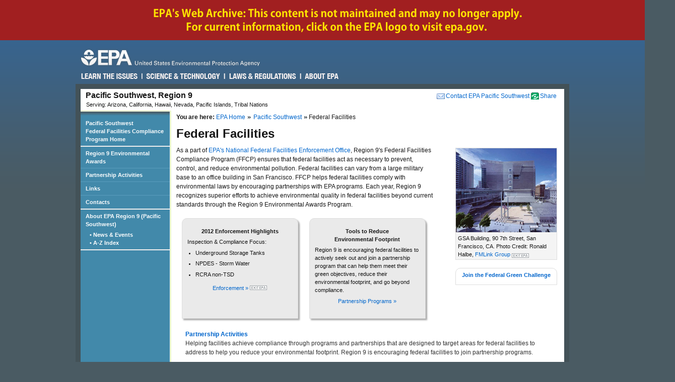

--- FILE ---
content_type: text/html
request_url: https://archive.epa.gov/region9/fedfac/web/html/index.html
body_size: 14092
content:
<!DOCTYPE html PUBLIC "-//W3C//DTD XHTML 1.0 Strict//EN" "http://www.w3.org/TR/xhtml1/DTD/xhtml1-strict.dtd">
<html xmlns="http://www.w3.org/1999/xhtml" xml:lang="en" lang="en"><!-- InstanceBegin template="/Templates/v4-fedfac.dwt" codeOutsideHTMLIsLocked="false" -->
<!-- EPA Template version 4.1.0, 16 Dec 2009 -->

<!-- Mirrored from www.epa.gov/region9/fedfac/index.html by HTTrack Website Copier/3.x [XR&CO'2014], Fri, 11 Sep 2015 09:20:01 GMT -->
<head>
<meta http-equiv="Content-Type" content="text/html; charset=utf-8" />
<!-- InstanceBeginEditable name="doctitle" -->
<title>Federal Facilities | Region 9 | US EPA</title>
<!-- InstanceEndEditable --><!-- InstanceBeginEditable name="metaElements" -->
<meta name="Description" content="As a part of EPA's National Federal Facilities Enforcement Office, Region 9's Federal Facilities Compliance Program (FFCP) ensures that federal facilities act as necessary to prevent, control, and reduce environmental pollution." />
<meta name="Keywords" content="green government" />
<meta name="DC.Title" content="" />
<meta name="DC.Subject" content="" />
<meta name="DC.Type" content="" />
<!-- For date metadata, use the format YYYY-MM-DD -->
<meta name="DC.Date.modified" content="" />
<meta name="DC.Date" content="" />
<!-- InstanceEndEditable -->
<meta name="DC.Subject.epacat" content="" />
<meta name="DC.Subject.epaect" content="" />
<meta name="DC.Subject.epaemt" content="" />
<meta name="DC.Subject.epahealth" content="" />
<meta name="DC.Subject.eparit" content="" />
<meta name="DC.Subject.eparat" content="" />
<meta name="DC.Subject.epaopt" content="" />
<meta name="DC.Subject.epappt" content="" />
<meta name="DC.Subject.eparegulation" content="" />
<meta name="DC.Subject.epasubstance" content="" />
<meta name="DC.Subject.epaindustry" content="" />
<meta name="DC.audience" content="" />
<meta name="DC.coverage" content="" />
<!--Will be added automatically in the WebCMS but has to be done manually, except for language-->
<meta name="DC.creator" content="" />
<meta name="DC.language" content="en" />
<!-- dates should use format yyyy-mm-dd -->
<meta name="DC.date.created" content="" />
<meta name="DC.date.modified" content="" />
<meta name="DC.date.archivedate" content="" />
<meta http-equiv="Content-Style-Type" content="text/css" />
<link rel="schema.DC" href="" />
<link rel="meta" href="../rdf/labels.rdf" type="application/rdf+xml" title="ICRA labels" />
<link rel="stylesheet" type="text/css" href="../css/r9v4.css" />
<link rel="stylesheet" type="text/css" href="../css/epa-core.css" />
<!--[if IE 8]><link rel="stylesheet" type="text/css" href="https://www3.epa.gov/epafiles/css/ie8.css"/><![endif]-->
<!--[if IE 7]><link rel="stylesheet" type="text/css" href="https://www3.epa.gov/epafiles/css/ie7.css"/><![endif]-->
<!--[if lt IE 7]><link rel="stylesheet" type="text/css" href="https://www3.epa.gov/epafiles/css/ie6.css"/><![endif]-->
<!-- InstanceBeginEditable name="styles" --><!-- InstanceEndEditable -->
<!-- InstanceParam name="bodyClass" type="text" value="" -->
<link rel="stylesheet" href="../css/archive.css"/>
</head>
<body class="">
<p id="sitewidec"></p><span id="pagetop"></span>
<p class="skip">Jump to <a href="#main" title="Jump to main content">main content</a> or <a href="#areanav" title="Jump to area navigation.">area navigation</a>.</p>
<div class="archive"></div>
<div id="header">
  <p><a href="https://www.epa.gov/" title="US EPA Home Page"><img src="../gif/print-epa-logo.gif" alt="US Environmental Protection Agency logo" /></a></p>
  <!-- /search -->
    
  <ul>
    <li id="learn"><a href="https://www.epa.gov/gateway/learn/" title="Learn the Issues">Learn the Issues</a></li>
    <li id="scitech"><a href="https://www.epa.gov/gateway/science/" title="Science and Technology">Science &amp; Technology</a></li>
    <li id="laws"><a href="https://www.epa.gov/lawsregs/" title="Laws and Regulations">Laws &amp; Regulations</a></li>
    <li id="about"><a href="https://www.epa.gov/aboutepa/index.html" title="About EPA">About EPA</a></li>
  </ul>
  <!-- /IA Buckets -->
</div>
<!-- /header -->
<div id="content">
  <div id="area" style="padding:0;">
    <p><a href="https://www.epa.gov/region9/contact-region9.html">Contact EPA Pacific Southwest</a></p>
    <p>Pacific Southwest, Region 9</p>
    <p id="tagline" style="padding:0 1em .4em;">Serving: Arizona, California, Hawaii, Nevada, Pacific Islands,  Tribal Nations</p>
  </div><!-- /area -->
  <div id="page">    
	<div id="main">
	 <ul id="breadcrumbs">
        <li class="first"><b>You are here:</b> <a href="https://www.epa.gov/">EPA Home</a></li>
        <li><a href="https://www.epa.gov/region9/programs-region9.html">Pacific Southwest</a></li>
<!-- InstanceBeginEditable name="breadcrumbs" -->
        <li>Federal Facilities</li>
        <!-- InstanceEndEditable -->
	</ul>
<!-- BEGIN PAGE NAME -->
      <h1><!-- InstanceBeginEditable name="pageName" -->Federal Facilities<!-- InstanceEndEditable --></h1>
<!-- BEGIN CONTENT -->
	<!-- InstanceBeginEditable name="editableContent" -->
      <div class="rtsidecontainer">
        <div class="imgcontainer-r" style="width:200px;"> <img src="../jpg/gsabldgsf.jpg" alt="photo: GSA Building, 90 7th Street, San Francisco, CA" width="200" height="167" />
          <p class="caption">GSA Building, 90 7th Street, San Francisco, CA. Photo Credit: Ronald Halbe, <a href="http://www.fmlink.com/ProfResources/BestPractices/article.cgi?GSA:112108.html">FMLink Group</a> <!-- #BeginLibraryItem "/testreg9/library/exit-tiny.lbi" --><a href="https://www.epa.gov/epahome/exitepa.htm"><img src="../gif/epafiles_misc_exitepadiscsmallest.gif" border="0" width="34" height="9" alt="Exiting EPA (disclaimer)"></a> <!-- #EndLibraryItem --></p>
        </div>
        <div class="box right" style="width:200px; margin-right:0;">
        <p class="center"><a href="https://www.epa.gov/fgc/"><strong>Join the Federal Green Challenge</strong></a></p>
        </div>
      </div>
      <p>As a part of <a href="https://www.epa.gov/compliance/federalfacilities/">EPA's 
        
        National Federal Facilities Enforcement Office</a>, Region 9's Federal Facilities Compliance Program (FFCP) ensures that federal facilities act as necessary to prevent, control, and reduce environmental pollution. Federal facilities can vary from a large  military base to an office building in San    Francisco. FFCP helps federal facilities comply with environmental laws by encouraging partnerships with EPA programs. Each year, Region 9 recognizes superior efforts  to achieve environmental quality in federal facilities beyond current standards  through the Region 9 Environmental Awards Program.</p>
      <div class="box left" style="width:220px; height:180px; margin:0 1em 2em 1em; padding:1em .4em .625em .4em;  background-color:#EAEAEA;  box-shadow: 3px 3px 3px #AAAAAA; border-style: solid; border-width: 1px;">
        <p class="center"><strong>2012 Enforcement Highlights</strong>  </p>
       <p class="moretopmargin">Inspection & Compliance Focus: </p>
      <ul class="listmorespace"><li>Underground Storage Tanks</li>
      <li>NPDES - Storm Water</li>
      <li>RCRA non-TSD</li>
      </ul>
        <p class="center"><a href="https://www.fedcenter.gov/enforcement/">Enforcement  &raquo; </a> <!-- #BeginLibraryItem "/testreg9/library/exit-tiny.lbi" --><a href="https://www.epa.gov/epahome/exitepa.htm"><img src="../gif/epafiles_misc_exitepadiscsmallest.gif" border="0" width="34" height="9" alt="Exiting EPA (disclaimer)"></a> <!-- #EndLibraryItem --> </p>
      </div>
      <div class="box left" style="width:220px; height:180px; margin:0 1em 2em 1em; padding:1em .4em .625em .4em; background-color:#EAEAEA;  box-shadow: 3px 3px 3px #AAAAAA; border-style: solid; border-width: 1px;">
        <p class="center"><strong>Tools to Reduce <br />
            Environmental Footprint</strong></p>
        <p> Region 9 is encouraging federal facilities to actively seek out and join a partnership program that can help them meet their green objectives,  reduce their environmental footprint, and go beyond compliance.</p>
        <p class="center"><a href="partner-act.html">Partnership Programs &raquo;</a></p>
      </div>
      <blockquote class="moretopmargin clear-l">
        <p><a href="partner-act.html"><strong>Partnership Activities</strong></a><br />
          Helping facilities achieve compliance through programs  and partnerships that are designed to target areas for federal facilities to address to help you reduce your environmental footprint.  Region 9 is encouraging federal facilities to join partnership programs.</p>
        <p><a href="cga.html"><strong>Region 9 Environmental Awards</strong></a> - (formerly <strong>Champions of Green Government</strong>)<br />
          Acknowledging superior environmental achievements in federal agencies, as well as other government entities, non-profit organizations, industry and individuals. Future applications for recognition should be addressed to the <a href="https://www.epa.gov/region09/awards/index.html">Region 9 Environmental Awards</a>. </p>
        <p><strong><a href="champions.html">Federal Leaders </a></strong> &ndash;  Leading by example: Demonstrating results, reducing their footprint and saving the government money.  Some of the site specific activities federal facilities in Region 9 are doing to become more environmentally sustainable.</p>
        <div>
          <div> </div>
        </div>
        <p><a href="resources.html"><strong>Links to Related Information</strong></a><br />
          Other information for federal facilities</p>
        <p><a href="contacts.html"><strong>Contacts</strong></a><br />
          Region 9's Federal Facilities Compliance Program staff</p>
        <p><a href="fedmap.html"><strong>Federal and Tribal Lands in Region 9</strong></a><br />
          Map showing the percentage of land owned or managed by federal agencies.</p>
        <p><a href="emstrainingpptlist.html"><strong>Environmental Management System (EMS) Training</strong></a><br />
          Phase 1, Phase 2, and Phase 3 PowerPoint presentations</p>
      </blockquote>
      <p><strong>Note</strong>: A separate <a href="https://www.epa.gov/region09/superfund/fedfac/index.html">Federal Facilities Cleanup branch</a> in 
        
        the Superfund Division is responsible for base closure and Superfund cleanup 
        
        activities and programs.</p>
      <!-- InstanceEndEditable -->
			<!-- site nav -->
</div>
<!-- END CONTENT --><!-- /main -->
<div id="areanav">
	<h4 class="skip">Area Navigation</h4>
	<ul>
		<li class="separator"><a href="index.html">Pacific Southwest<br />
		Federal Facilities Compliance Program  Home</a></li>
		<li><a href="cga.html" class="epaSideBarLinks">Region 9 Environmental Awards</a></li>
        <li><a href="partner-act.html" class="epaSideBarLinks">Partnership Activities</a> </li>
        <li><a href="resources.html" class="epaSideBarLinks">Links </a></li>
        <li class="separator"><a href="contacts.html" class="epaSideBarLinks">Contacts</a></li> 
        <li class="separator"><a href="https://www.epa.gov/aboutepa/region9.html">About EPA Region 9 (Pacific Southwest)</a>
			<ul>
				<li><a href="https://www.epa.gov/region9/newsevents/index.html">&nbsp;&#8226; News & Events</a></li>
				<li><a href="https://www.epa.gov/region9/a-z.html">&nbsp;&#8226; A-Z Index</a></li>
			</ul>
        </li>
      </ul>
    </div><!-- /area-nav -->
  </div><!-- /page -->
  		<!-- do not remove this quickfinder -->	
	  	<table class="qfinder area" style="border-bottom:none;margin-top:0;">
        <tbody>
			<tr>
			<td style="width:25%;"><a href="http://yosemite.epa.gov/opa/admpress.nsf/Press Releases From Region 9!OpenView">Pacific Southwest Newsroom</a><a href="https://www.epa.gov/region9/programs-region9.html">Pacific Southwest Programs</a></td>
            <td style="width:20%;"><a href="https://www.epa.gov/region9/funding/">Grants &amp; Funding</a><a href="https://www.epa.gov/usmexicoborder/">US-Mexico Border</a> </td>
            <td style="width:15%;"><a href="https://www.epa.gov/region9/mediacenter/">Media Center</a><a href="https://www.epa.gov/region9/careers/">Careers</a> </td>
            <td style="width:30%;"><a href="https://www.epa.gov/aboutepa/region9.html">About EPA Region 9 (Pacific Southwest)</a><a href="https://www.epa.gov/region9/a-z.html">A-Z Index</a></td>
          </tr>
        </tbody>
      </table>
</div><!-- /content -->
<div id="footer">
  <ul id="goodies">
    <li id="rss-news"><a href="https://www.epa.gov/newsroom/rssfeeds.htm">News Feeds</a></li>
    <li id="podcasts"><a href="https://www.epa.gov/epahome/podcasts.htm">Podcasts</a></li>
    <li id="mobile"><a href="https://www.epa.gov/">EPA Mobile</a></li>
    <li id="email-news"><a href="https://www.epa.gov/newsroom/email_signups.htm">News by Email</a></li>
    <li id="widgets"><a href="https://www.epa.gov/widgets/">Widgets</a></li>
    <li id="students"><a href="https://www.epa.gov/students/">Students</a></li>
  </ul>
  <ul id="globalfooter">
    <li><a href="https://www.epa.gov/">EPA Home</a></li>
    <li><a href="https://www.epa.gov/epahome/usenotice.htm">Privacy and Security Notice</a></li>
    <li class="last"><a href="https://www.epa.gov/region9/contact-region9.html">Contact EPA Pacific Southwest</a></li>
  </ul>
</div><!-- /footer -->
<p class="skip"><a href="#content" title="Jump to main content.">Jump to main content.</a></p>
<!-- ALL SCRIPTS BELOW THIS LINE -->
<script type="text/javascript" src="../js/jquery.js"></script>
<script type="text/javascript" src="../js/epa-core-v4.js"></script>
<!-- InstanceBeginEditable name="scripts" --> <!-- InstanceEndEditable -->
</body>
<!-- InstanceEnd -->
<!-- Mirrored from www.epa.gov/region9/fedfac/index.html by HTTrack Website Copier/3.x [XR&CO'2014], Fri, 11 Sep 2015 09:20:02 GMT -->
</html>

--- FILE ---
content_type: text/css
request_url: https://archive.epa.gov/region9/fedfac/web/css/r9v4.css
body_size: 10565
content:
/* CSS Document */


#areanav ul li.separator {border-bottom:2px solid #eee;}
#content h2, #content h3, #content h4, #content h5 {clear:left;}  /* using left rather than both to accomodate right-side elements */
#content .pagetop {float:right; margin:.5em 0; }

/* Spacing adjustments */
#content blockquote {font-size:100%;color:#333;}
#content ul.listmorespace li {padding-bottom:.5em;}
#content .moretopwhitespace {padding-top:.4em;margin-top:1em;}
#content .moretopmargin {margin-top:2em;}
#content .backltylw {background-color:#f5ecb8;border-bottom:1px solid #c1b98b;}
#content h4.backltylw, #content h3.backltylw {background-color:#f5ecb8;border-bottom:1px solid #c1b98b; padding:.2em;font-size:1.1em;}
#content .backdkblue {background-color:#4d7297;color:#fff; padding:.2em;}
#content h4.backdkblue, #content h3.backdkblue  {background-color:#4d7297;color:#fff; padding:.2em;font-size:1.1em;}
#content .backltgrn {background-color:#a2c5b4;}
#content h4.backltgrn, #content h3.backltgrn {background-color:#a2c5b4; padding:.2em;font-size:1.1em;}
#content .nobottomwhitespace {margin-bottom:0; padding-bottom:0;}
#content .notopwhitespace {margin-top:0; padding-top:0;}
#content .width60 {width:60%;}
#content .separate-clear {width:100%; clear:both; line-height:0px; margin:0;padding:0;}

/* darker form field border */
#content input, #content text, #content textarea {border:1px solid #999;}

#content .noborder {border: none; background:none;}		
#content .border {border:2px solid #ccc;}
#content box img {border:2px solid #ccc;}	

#content a img .imgcontainer-l, #content a img .imgcontainer-r {border:none;}
#content img .imgcontainer-l {margin:0 1em 1em 0;}
#content img .imgcontainer-r {margin:0 0 1em 1em;}

#content .ital { font-style:italic; }
	
#content .clear-l {clear:left;}	
#content .clear-r {clear:right;}
#content .clearnone {clear:none;}	

#content .commentperiod {color:#CC0000;}

#content h4.programs-resources  {background-color:#e3d169;border-bottom:1em solid #aaa; margin: 1em 0;padding:.3em;font-size:1.1em;color:#333;}
/* see J:\styles\prog-resource.txt for code sample of the Programs & Resources structure */

#content .rtsidecontainer { float: right;padding: .3em;width: 230px; margin:0 0 1em 1em;}

#content .onthispage {margin-bottom:0;padding-bottom:0;}
#content hr  {width:60%; clear:none; margin: 2em; text-align:left;}
#content hr.onthispage_hr {width:400px; clear:left; float:left !important; margin:1em 0 2em 1em; text-align:left; border:1px solid #9a6;}
	
	

/* storycell used on program home pages? */
#content div.storycell {padding:.3em; margin:.3em 0;}
#content div.storycell-bottombord {padding:.5em .3em; margin:.5em 0; border-bottom:2px solid #7395b7;}
	#content div.storycell img {border-top: 1px dotted #ccc; padding: .2em;}
	#content td.storycell { padding: .2em .2em 0 .2em;}
	#content div.storycell img .noborder, #content div.storycell .noborder {border: none;}
	#content div.storycell img.left {float:left;margin: 0 .3em .3em 0;}
	#content div.storycell img.right {float:right;margin:0 0 .3em .3em;}


	
	
/* hacks for IE7 only  */
	*:first-child+html #content div#nav-alt ul li {border-bottom:2px solid #a1bc8d;height:1.93em;}
	*:first-child+html #content div#nav-alt li a:hover {width:95.5%;}
	*:first-child+html #content div#nav-alt li a {padding:.45em;}
	*:first-child+html #content table.qfinder a:visited {font-size:100%;}
	
/* hacks for IE6 only */
	*html #content div#nav-alt ul li {border-bottom:2px solid #a1bc8d;height:1.85em;}
	*html #content div#hm-mid-col {width:274px;}
	*html #content div#aside{padding-left:0px;}
	*html #content div#nav-alt {width:170px;height:190px;}
	*html #content div#nav-alt li a {padding:2px 4px;}
	*html #content div#nav-alt li a:hover {width:99%;}
	



/* tabnav.css has been incorporated below 
This tab method should not be used anymore*/
*html #content #tabs {
	margin-bottom:0;
}

#content #tabNav {
	padding: 0 0 40px 0;
	width:100%;
	}
#content #nav {
    width:90%;  
	float:left;
	margin: 0 0 10px; 
	padding: 5px 0 0 0;
	list-style: none;
	background: #fff url("../gif/tab-border.gif") repeat-x bottom left;
	}
#content #nav a {
	float:left;
	display:block;
	margin: 0 1px 0 0;
	padding: 5px 8px;
	color:#333;
	text-decoration: none;
	border: 1px solid #BCBCBC;
	border-bottom: none;
	background: #FFF url("../gif/tab-gray.gif") repeat-x top left;
	}
#content #nav li {
	float: left;
	margin: 0;
	padding: 0;
	font-size: 90%;
	list-style: none;
	}
#content #current a,  #nav a.current {
	color: #333;
	padding-bottom: 6px;
	border-color: #999;
	background: #fdf8e6 url("../gif/tab-yellow-dark.gif") repeat-x top left;
	}
	
#content #nav a:hover{
	color: #333;
	padding-bottom: 6px;
	border-color: #999;
	background: #fff url("../png/tab-white.png") repeat-x top left;
	}	
	
/* changing #nav to #tablist for use on the oneEPA template */

#content #tablist {
    width:90%;  
	float:left;
	margin: 0 0 10px; 
	padding: 5px 0 0 0;
	list-style: none;
	background: #fff url("../gif/tab-border.gif") repeat-x bottom left;
	}
#content #tablist a {
	float:left;
	display:block;
	margin: 0 1px 0 0;
	padding: .5em .5em;
	color:#333;
	text-decoration: none;
	border: 1px solid #BCBCBC;
	border-bottom: none;
	background: #FFF url("../gif/tab-gray.gif") repeat-x top left;
	}
#content #tablist li {
	float: left;
	margin: 0;
	padding: 0;
	font-size: 90%;
	list-style: none;
	}
#content #current a,  #tablist a.current, #tablist2 a.current {
	color: #333;
	padding-bottom:0;
	border-color: #999;
	background: #fdf8e6 url("../gif/tab-yellow-dark.gif") repeat-x top left;
	}
	
#content #tablist a:hover{
	color: #333;
	padding-bottom: 0;
	border-color: #999;
	background: #fff url("../png/tab-white.png") repeat-x top left;
	}	
	#content #tablist2 a:hover{
	color:#333; 
	padding-bottom:0; /*6 extends tab lines to larger tab bottom */
	border-color: #999;
	background: #fff url("../png/tab-white.png") repeat-x top left;
	}
	
#content #tabNav2 {
	padding: 0 0 60px 0; 
	width:800px;	
	}
#content #tablist2 {
	float:left;
	width:800px;
	margin: 0;
	padding: 0 0 0 0;
	list-style: none;
	background: #fff url("../gif/tab-border.gif") repeat-x bottom left;
	}
#content #tablist2 a {
	float:left;
	display:block;
	margin: 0 1px 0 0;
	padding: 9px 9px; 
	color: #333; 
	text-decoration: none; 
	border: 1px solid #BCBCBC;
	border-bottom: none;
	background: #fff url("../gif/tab-gray.gif") repeat-x top left;
	}
#content #tablist2 li {
	float: left;
	margin: 0;
	padding: 0;
	font-size: 90%;
	list-style: none;
		}

/* Tab nav for buttons with 3 lines of text */
 
#content #nav2 {
	float:left;
	width:800px;
	margin: 0;
	padding: 5px 0 0 0;
	list-style: none;
	background: #fff url("../gif/tab-border.gif") repeat-x bottom left;
	}
#content #nav2 a {
	float:left;
	display:block;
	margin: 0 1px 0 0;
	padding: 9px 9px; 
	color: #333; 
	text-decoration: none; 
	border: 1px solid #BCBCBC;
	border-bottom: none;
	background: #fff url("../gif/tab-gray.gif") repeat-x top left;
	}
#content #nav2 li {
	float: left;
	margin: 0;
	padding: 0;
	font-size: 90%;
	list-style: none;
		}
#content #nav2 a:hover{
	color:#333; 
	padding-bottom: 10px; 
	border-color: #999;
	background: #fff url("../png/tab-white.png") repeat-x top left;
	}

/* tablist2 for a second line of tabs

/* 2nd line of sub-navigation for the current tab */

#content #subnav {
	float:left;
	width: 500px;   
	padding: 0 0 5px 200px;
	list-style: none;
	background: #fff url("../gif/tab-yellow-light.gif") repeat-x top left;
	font-size:80%; 
	margin: -10px 0 5px 0;  
	border:none;
	}*/

/* ie hacks for subnav*/
/* this tab scheme should be used anywhere */
*:first-child+html #content #subnav {
margin-top:-40px;
}
* html #content #subnav {
margin-top:-40px;
}   

#content #subnav a {
	float:left;
	display:inline;
	margin: 0 1px 0 0;
	padding: 5px 8px;
	color:#333;
	text-decoration: none;

	}
#content #subnav li {
	float: left;
	margin: 0;
	padding: 0;
	font-size: 90%;
	list-style: none;
	}

#content #subnav li a {border-bottom:2px solid #eece20;font-size:100%;}
#content #subnav li a:hover {background-color:#eece20;text-decoration:underline:}
*/
/* end tabnav */
	

/*  ACCORDIAN PANE CSS */
/* root element for accordion. decorated with rounded borders  */
#accordion {
	width: 300px;
	border:1px solid #333;	
	-background:#666;
}

/* accordion header */
#accordion h5 {
	
	margin:0;
	padding:5px 15px;
	font-size:14px;
	font-weight:normal;
	border:1px solid #fff;
	border-bottom:1px solid #ddd;
	cursor:pointer;		
}

/* these styles override the ones from epa-core.css for the accordion boxes */


/* currently active header */
div.accordion h5.current {
	cursor:default;
	background:#4289aa url(../html/opened.html);
	background-repeat:no-repeat;
	background-position:right;
	color: #FFF;
}

/* accordion pane */
#accordion div.pane {
	border:1px solid #fff;
	border-width:0 2px;
	display:none;
	height:180px;
	padding:15px;
	color:#fff;
	font-size:12px;
}

/* a title inside pane */
div.accordion h5 {
	background:#dcebf1 url(../html/open.html);
	background-repeat:no-repeat;
	background-position:right;
    color: #555;
	cursor:pointer;	
}


/* get rid of those system borders being generated for A tags */
a:active {
  outline:none;
}

:focus {
  -moz-outline-style:none;
}

/* various handy things */

#content .width240 {width:240px; margin-left:1em;} /* 3/19/2009 L Schatzkin for images imgcontainer*/
#content .marginright {margin-right:1em;}  /* 5/14/2009 L Schatzkin



/***********************************************************************************/ 

/* banner nav for wide banner - 710px  */


#content #bannernav2 {margin: 0px;
	float:left;
	background-color: #96b082;
	width:710px;
	height:23px;
	margin-left:0;}
#content #bannernav2 a {font: Arial, Helvetica, sans-serif;
	font-size:11px;
	border: 1px solid #ccc;
	background: #fff;
	text-decoration: none;
	margin: 0;
	padding: 4px;}
#content #bannernav2 a.activeSlide {background:#b2daeb;
	text-decoration: none;}
#content #bannernav2 a:focus {outline: none;
	text-decoration: none;}	
	
/* spacing for expandible Q&A or faq */
#content dt {margin-top: 1em;}

#content dt:hover {text-decoration: underline;}
	/*  color:#47aa42;}  */





--- FILE ---
content_type: text/css
request_url: https://archive.epa.gov/region9/fedfac/web/css/epa-core.css
body_size: 25582
content:
body,div,dl,dt,dd,ul,ol,li,img,h1,h2,h3,h4,h5,h6,pre,code,form,fieldset,legend,input,textarea,p,blockquote,th,td{margin:0;padding:0}table{background-color:#fff;border-collapse:collapse;border-spacing:0}fieldset,img{border:0}address,caption,cite,code,dfn,th,var{font-style:normal;font-weight:normal}caption,th{text-align:left}h1,h2,h3,h4,h5,h6{font-size:100%;font-weight:normal}q:before,q:after{content:''}abbr,acronym{border:0;font-variant:normal}sup{vertical-align:text-top}sub{vertical-align:text-bottom}input,textarea,select{font-family:inherit;font-size:inherit;font-weight:inherit}input,textarea,select{*font-size:100%}legend{color:#000}a img{border:none}body{background:#4a5b63 url('../png/bg-body.png') repeat-x;color:#151515;font-family:"Lucida Sans Unicode","Lucida Grande","Lucida Sans",Arial,sans-serif;font-size:75%;line-height:1.5}#sitewidea,#sitewideb,#sitewidec{background-color:#000;color:#fff;font-size:1.25em;font-weight:bold;padding:0 10px}#sitewidea a:hover,#sitewideb a:hover,#sitewidec a:hover,#sitewidea a,#sitewideb a,#sitewidec a{color:#fff;text-decoration:underline}#sitewideb span{font-size:1.5em}#sitewidec span{font-size:1.75em}#header{color:#fff;margin:0 auto;padding:12px 0 0;position:relative;width:960px}#header img{display:none}#header p a{background:url('../png/epa-sprites.png') no-repeat 0 -261px;color:#fff;display:block;height:45px;left:-2px;position:relative;width:378px}#header dl{background:url('../png/epa-sprites.png') no-repeat 0 -61px;display:none;height:40px;position:absolute;right:0;top:0;width:371px}#header dt{left:-3000px;position:absolute;top:0;text-indent:-3000px}#header dd{display:inline}#header dd a{display:block;height:40px;position:absolute;text-indent:-3000px;top:0}#spanish a{left:0;width:65px}#trad_chinese a{left:67px;width:88px}#simple_chinese a{left:157px;width:84px}#vietnamese a{left:243px;width:73px}#korean a{left:318px;width:50px}#header ul{height:30px;left:-6px;list-style:none;position:relative;width:525px}#header li a:focus{outline:none}#header li a{background-image:url('../png/epa-sprites.png');background-repeat:no-repeat;background-position:0 -151px;display:block;height:30px;position:absolute;text-indent:-3000px;top:0}li#learn{left:0;position:absolute}li#learn a{background-position:0 -151px;left:0;width:126px}li#learn a:hover{background-position:0 -181px}li#scitech{left:127px;position:absolute}li#scitech a{background-position:-127px -151px;left:0;width:163px}li#scitech a:hover{background-position:-127px -181px}li#laws{left:290px;position:absolute}li#laws a{background-position:-290px -151px;left:0;width:151px}li#laws a:hover{background-position:-290px -181px}li#about{left:441px;position:absolute}li#about a{background-position:-441px -151px;left:0;width:85px}li#about a:hover{background-position:-441px -181px}#header ul li ul li{position:relative}#header ul ul{height:auto;position:absolute;top:-999em;width:160px}#header ul ul li{background:#435258;border-bottom:1px solid #599dbd;float:left}#header ul li:hover{visibility:inherit}#header ul ul a{background:none;color:#fff;display:block;font-size:.9167em;font-weight:bold;height:auto;padding:5px;position:static;text-indent:0;width:auto}#header ul li#learn ul a,#header ul li#scitech ul a,#header ul li#laws ul a,#header ul li#about ul a{width:150px}body #header ul ul a:hover{background:#599dbd;height:auto;position:static}#header ul li:hover ul,#header ul li.sfHover ul{left:0;top:38px;z-index:99}#header ul li:hover li ul,#header ul li.sfHover li ul{top:-999em}#header ul li li:hover ul,#header ul li li.sfHover ul{left:160px;top:0}#header ul li li:hover li ul,#header ul li li.sfHover li ul{top:-999em}#header ul li li li:hover ul,#header ul li li li.sfHover ul{left:160px;top:0}.sf-sub-indicator{display:none}#header #EPAsearch{float:right;margin-top:-17px}#header #EPAsearch fieldset{border:none;margin:0;padding:0}#EPAsearch legend{display:none}#EPAsearch label{font-weight:normal;margin-right:5px;text-transform:uppercase}#EPAsearch label input{margin:0;padding:0;vertical-align:text-bottom}#EPAsearch ol,#EPAsearch ul{display:inline;height:auto;list-style:none;margin:0;position:static;width:auto}#EPAsearch ul li{display:inline}#header fieldset ul li a,#header fieldset ol li a{background:none;color:#fff;display:inline;font-size:.833em;height:auto;margin-left:13px;position:static;text-decoration:none;text-indent:0}#header fieldset ul li a:hover,#header fieldset ol li a:hover{text-decoration:underline}#search{background:url('../png/epa-sprites.png') no-repeat 0 -489px;height:24px;width:260px}#searchbox{background:none;border:none;height:20px;padding:2px 3px 0;width:194px}#searchbutton{background:none;border:none;cursor:pointer;height:25px;vertical-align:top;width:55px}.ac_results{border:1px solid #ddd;font-size:11px;overflow:hidden;z-index:100}.ac_results ul{background:#fff;list-style:none;margin:0;overflow-x:hidden;overflow-y:auto;padding:0}.ac_results ul li{margin:0;padding:4px}.ac_results strong{color:#559b6a}.ac_even{background-color:#fff}.ac_odd{background-color:#f4f4f4}.ac_over{background-color:#ffc}#content{background:#fff;border:10px solid #435258;margin:0 auto;position:relative;width:960px}#area{position:relative}#area p a{background:url('../png/icons.png') no-repeat 0 -67px;float:right;font-size:.7333em;font-weight:normal;margin-right:5em;padding:5px 10px 0 18px}#content #area p{font-size:1.33em;font-weight:bold;line-height:1.4;margin:0;padding:1px 0 0 10px}#area p#tagline{font-size:.9167em;font-weight:normal}#content ul#share{list-style:none;margin:0;padding:5px 5px 0 0;position:absolute;right:0;top:0;z-index:150}#share li{padding-bottom:10px}#share li a{background:url('../png/icons.png') no-repeat 0 -259px;padding:0 10px 0 18px}#share li ul{display:none}#share li.on{z-index:99}#share li.on ul{background:#fff;border:1px solid #ddd;display:block;font-size:11px;list-style:none;margin:0;padding:5px 10px;position:absolute;right:-52px;top:23px;width:80px;z-index:1000;-moz-border-radius:6px 6px 0 0;border-top-left-radius:6px;border-top-right-radius:6px}#share li.on li{padding-bottom:0}#share li.on li a{background:#fff;color:#06c;display:block;float:none;height:auto;padding:0;position:static;text-indent:0;width:auto}#share li.on li a:focus,#share li.on li a:hover{color:#47aa42}#page{background:url('../gif/bg-page.gif') repeat-y;padding-bottom:1em;position:relative;z-index:50}#main{float:right;margin:0 10px;width:760px}#page ul#breadcrumbs{list-style:none;margin:4px -10px 1em;padding:0 10px;overflow:hidden}#page ul#breadcrumbs li{background:url('../png/icons.png') no-repeat -13px -115px;display:block;float:left;padding-left:12px;white-space:nowrap}#page ul#breadcrumbs li.first{background:none;padding-left:0}#page ul#breadcrumbs li.first a{padding-left:0}ul#breadcrumbs li a{padding:0 2px}ul#breadcrumbs li a:focus,ul#breadcrumbs li a:hover{color:#47aa42}#areafooter{clear:both;color:#666;font-size:.9167em;margin:2.5em;text-align:center}#areanav{background-color:#4289aa;background-image:url('../png/epa-sprites.png');margin-right:3px;width:177px}#content #areanav ul{background-color:#4289aa;list-style:none;margin:0;position:relative;top:12px}#areanav li{border-bottom:1px solid #599dbd;list-style:none}#areanav li.separator{border-bottom:none}#areanav hr{color:#fff;background:#fff;border:1px solid #fff;clear:none;margin:.2em auto}#areanav li a:visited,#areanav li a:focus,#areanav li a:hover{color:#fff;text-decoration:none}#areanav li a{color:#fff;display:block;font-weight:bold;font-size:.9167em;padding:5px 5px 5px 10px;text-decoration:none;width:162px}#areanav li a:focus,#areanav li a:hover{background:#599dbd}#content #areanav li ul{margin:0 0 5px 15px;padding:0;top:0}#areanav li li{border-bottom:0;width:162px}#areanav li li a{margin-left:6px;padding:0;text-indent:-6px;width:auto}#areanav li li a:focus,#areanav li li a:hover{background:none;text-decoration:underline}#footer{background:url('../png/epa-sprites.png') no-repeat 879px -343px;clear:left;color:#fff;font-size:.9167em;margin:0 auto;padding:1em 0;position:relative;width:960px}#footer a:focus,#footer a:hover{text-decoration:underline}#footer a{color:#fff;text-decoration:none}#footer ul{list-style:none;margin-left:-5px}#goodies{display:block;height:45px;position:relative;top:0;width:570px}#goodies li{display:inline}#goodies li a:focus{outline:none}#goodies li a{background-image:url('../jpg/goodies.jpg');background-repeat:no-repeat;display:block;height:45px;position:absolute;text-indent:-3000px}#goodies li#rss-news a{background-position:0 0;left:0;width:120px}#goodies li#rss-news a:hover{background-position:0 -45px}#goodies li#podcasts a{background-position:-120px 0;left:120px;width:104px}#goodies li#podcasts a:hover{background-position:-120px -45px}#goodies li#mobile a{background-position:-224px 0;left:224px;width:112px}#goodies li#mobile a:hover{background-position:-224px -45px}#goodies li#email-news a{background-position:-339px 0;left:339px;width:130px}#goodies li#email-news a:hover{background-position:-339px -45px}#goodies li#widgets a{background-position:-476px 0;left:476px;width:93px}#goodies li#widgets a:hover{background-position:-476px -45px}#goodies li#students a{display:none}#globalfooter{margin-top:10px}#globalfooter li{display:inline;border-right:1px solid #fff}#globalfooter li.last{border-right:none}#globalfooter li a{padding:0 9px 0 5px}#url{display:none}body#sidebarless p#wcmswatermark{margin-left:0}.clearfix:after,.columns:after,#page:after{content:"\0020";display:block;height:0;clear:both;visibility:hidden;overflow:hidden}.clearfix,#page{display:block}.tropo #header{padding-top:20px}.tropo #header dl{display:block}.tropo #page{background:#fff url('../png/bg-tropo-page.png') repeat-y 719px 0}.tropo #page ul#breadcrumbs{display:none}.tropo #area{border-bottom:1px solid #f4f4f4}.tropo #main{float:left;width:700px}.tropo #feature{margin:10px 10px 0 0;overflow:hidden;width:700px}.tropo #aside{background:url('../png/bg-aside.png') no-repeat;float:left;margin-right:10px;padding:1em 0 0 10px;width:220px}.tropo #areanav{display:none}.tropo .region-map{margin-bottom:1em}.tropo #content .areanav{background:#e7efdd;font-size:.9167em;line-height:1.2em;padding:.5em 0;text-align:center}.tropo #goodies li#students a{display:none}.tropo #feature-alt{border:2px #ccc solid;border-width:2px 0;float:right;margin:2px 0 0;overflow:hidden;width:520px}.tropo #nav-alt{background:#4289aa;border:#ccc 2px solid;float:left;margin:2px 0 0;width:176px}.tropo #nav-alt ul{list-style:none;margin:0}.tropo #nav-alt li{border-bottom:1px solid #599dbd}.tropo #nav-alt li.separator{border-bottom:none}.tropo #nav-alt hr{color:#fff;background:#fff;border:1px solid #fff;clear:none;margin:.2em auto}.tropo #nav-alt li a:visited,.tropo #nav-alt li a:focus,.tropo #nav-alt li a:hover{color:#fff;text-decoration:none}.tropo #nav-alt li a{color:#fff;display:block;font-weight:bold;font-size:.9167em;padding:3px 3px 3px 10px;text-decoration:none;width:158px}.tropo #nav-alt li a:hover{background:#599dbd}.tropo #nav-alt li ul{margin:0 0 5px 15px;padding:0}.tropo #nav-alt li li{border-bottom:0;width:162px}.tropo #nav-alt li li a{margin-left:6px;padding:0;text-indent:-6px;width:auto}.tropo #nav-alt li li a:hover{background:none;text-decoration:underline}.wide #content{min-width:960px;width:95%}.wide #page{background:#fff}.wide #main{float:none;position:relative;margin:0 10px;width:auto}.wide #areanav{display:none}.two-col #section,.twocol #section{float:left;margin-right:10px;width:520px}.two-col #aside,.twocol #aside{float:right;margin-left:10px;width:220px}.es h1 span.en a{background:url('../png/language-english.png') no-repeat top left;display:block;float:left;height:20px;text-indent:-3000px;width:55px}.es h1 span.en a:hover{background-position:bottom left}@media screen,print{h1{clear:left;font-size:2em;font-weight:bold;line-height:1;margin:0 0 .5em}h2{font-size:1.6em;font-weight:bold;margin:0 0 .75em}h3{font-size:1.35em;font-weight:bold;line-height:1;margin:0 0 1em}h4{font-size:1.2em;font-weight:bold;line-height:1.25;margin:0 0 1.25em}h5{font-size:1em;font-weight:bold;margin:0 0 1.5em}h6{font-size:1em;margin:0 0 1.5em}#content p{margin:0 0 1.5em}abbr,acronym{border-bottom:1px dashed #d0d0d0;cursor:help;font-variant:small-caps}address{margin:0 0 1.5em;font-style:italic}blockquote{margin:1.5em}del{color:#666;text-decoration:line-through}dfn,em{font-style:italic}dfn{font-weight:bold}hr{background:#d9f0a0;border:1px solid #d9f0a0;clear:both;color:#d9f0a0;float:none;text-align:center;margin:.7em auto;width:80%}ins{text-decoration:none}pre{margin:1.5em 0;white-space:pre}pre,code{font:1em 'andale mono','Lucida Sans Console',monospace;line-height:1.5}strong{font-weight:bold}sup,sub{line-height:0}#content a:visited{color:#4298aa}#content a:focus,#content a:hover{color:#47aa42;text-decoration:underline}#content a{color:#06c;text-decoration:none}#content li ul,#content li ol{margin:0 1em}#content li ul{list-style-type:circle}#content ul,#content ol{margin:0 2em 1.5em}#content ul{list-style-type:disc}dl{margin:0 0 1.5em}dl dt{font-weight:bold}dd{margin-left:1em}.center{text-align:center;margin:0 10px}#content .centered{margin:.5em auto}.clear{clear:both}.epaltsansbold{font-size:.85em;font-weight:bold}.epaltsans,.epaLtSans{font-size:.9em}.fileinfo{font-size:.85em;color:#666}.highlight{background:#ff0}.left{float:left;margin:0 10px 10px 0}.right,.righted{float:right;margin:0 0 10px 10px}.skip{position:absolute;top:0;left:0;width:0;height:0;overflow:hidden;border:none;font-size:0}.warning{color:#c33;font-weight:bold;font-size:1em}#content .pagetop{clear:both;margin:1em 0;font-size:.833em;background:url('../png/icons.png') no-repeat 0 -30px}#content .pagetop a{color:#666;padding-left:8px}#content .pagetop a:hover{color:#666}.imgcontainer-r,.imgcontainer-l{border:1px solid #ddd;background:#f4f4f4}.imgcontainer-r img,.imgcontainer-l img{margin:0 0 -.25em}.imgcontainer-r{float:right;margin:0 0 .5em 1em}.imgcontainer-l{float:left;margin:0 1em .5em 0}#content .caption{margin:0;padding:2px 4px;font-size:.92em}.boxmulti,.boxnat,.boxalert{background:#f4f4f4;float:right;font-size:.9167em;margin:10px 0 10px 10px;padding:0 0 5px;width:218px}.boxmulti,.boxnat{-moz-border-radius:10px 10px 0 0;border-top-left-radius:10px;border-top-right-radius:10px}.boxmulti{border:1px solid #559b6a}.boxnat{border:1px solid #4289aa}.boxalert{border:1px solid #c33}.box{background:#fff;border:1px solid #ddd;margin:10px 10px 10px 0;padding:0 0 5px;font-size:.9167em;width:50%;-moz-border-radius:10px 10px 0 0;border-top-left-radius:10px;border-top-right-radius:10px}.boxmulti h5,.boxnat h5,.boxalert h5,.box h5{font-size:1.0em;text-align:center;color:#fff;padding:4px;margin:0 0 .2em}.boxmulti h6,.boxnat h6,.boxalert h6,.box h6{border-bottom:1px solid #ccc;font-weight:bold;margin:.75em 5px 0}.boxmulti h5,.boxnat h5,.box h5{-moz-border-radius:6px 6px 0 0;border-top-left-radius:6px;border-top-right-radius:6px}.boxmulti h5{background-color:#559b6a}.boxnat h5{background-color:#4289aa}.boxalert h5{background-color:#c33}.box h5{background-color:#ddd;color:#151515;text-align:left}.centered h5,.righted h5{text-align:center}.color1{border:1px solid #559b6a}.color2{border:1px solid #4289aa}.color1 h5{background:#559b6a;color:#fff}.color2 h5{background-color:#4289aa;color:#fff}#content .boxmulti h5 a,#content .boxnat h5 a,#content .color1 h5 a,#content .color2 h5 a,#content .boxalert h5 a{color:#fff}#content .box h5 a{color:#000}#content .boxmulti ul,#content .boxnat ul,#content .boxalert ul,#content .box ul{margin:.5em 1em}#content .boxmulti ol,#content .boxnat ol,#content .boxalert ol,#content .box ol{margin:.5em 1em .5em 1.5em}.boxmulti li,.boxnat li,.boxalert li,.box li{margin-left:1em;padding:0 .5em 0 0}#content .boxmulti p,#content .boxnat p,#content .boxalert p,#content .box p{margin:.5em 0;padding:0 .5em}#content .boxmulti li ul,#content .boxmulti li ol,#content .boxnat li ul,#content .boxnat li ol,#content .boxalert li ul,#content .boxalert li ol,#content .box li ul,#content .box li ol{margin:0 .5em}.boxsimple{width:15%;float:right;font-size:.9167em;border:1px solid #f4f4f4;margin:0 0 10px 10px}.boxsimple h5{font-size:1.0em;margin:.5em 0;padding:0 .5em}.boxsimple p{margin:.5em 0;padding:0 .5em}.tropo #aside .box,.tropo #aside .boxmulti,.tropo #aside .boxnat,.tropo #aside .boxsimple,.tropo #aside .boxalert,.two-col #aside .box,.two-col #aside .boxmulti,.two-col #aside .boxnat,.two-col #aside .boxsimple,.two-col #aside .boxalert{float:none;margin:0 0 10px;width:218px}.tropo #aside .box h5,.tropo #aside .boxmulti h5,.tropo #aside .boxnat h5,.tropo #aside .boxsimple h5,.tropo #aside .boxalert h5{text-align:left}p.pullquote{float:right;border:1px solid #f4f4f4;border-width:2px 0;font-size:1.1em;font-style:italic;font-weight:bold;color:#333;line-height:normal;margin:.5em 0 .5em 1em;padding:.5em;width:50%}p.pullquote span.author,p.pullquote span{font-size:.8em;font-style:normal}#content .disclaimer,#content .disclaimer-wide,p#archive{width:150px;float:right;font-size:.9167em;line-height:1.1;padding:.3em;margin:10px 0 10px 10px;border:1px solid #ddd;background:#f4f4f4}#content .disclaimer-wide{margin:10px 10%;padding:.3em;text-align:center;width:auto;float:none}p#archive{margin:10px 0;padding:.3em .3em .3em 30px;width:350px;float:none;background:#f4f4f4 url('../png/icons.png') no-repeat 3px -156px}#content ul#tabs,#content ul.tabs-js{background:url('../png/bg-tabs.png') repeat-x 0 100%;font-size:.9167em;list-style:none;margin:0 -10px 1.5em;overflow:hidden}#content ul.tabs-js{margin:0 0 1.5em}#content ul#tabs-vert{background:url('../png/bg-tabs-vert.png') repeat-y;float:right;font-size:.9167em;list-style:none;margin:0 0 1.5em 1em;overflow:hidden;width:180px}#content ul#tabs li{display:inline}#content ul.tabs-js li{float:left;margin:0;padding:0}#content ul#tabs li a,#content ul.tabs-js li a,#content ul#tabs-vert li a{background:#d6e5eb;border:1px solid #4289aa;color:#4289aa;display:block;float:left;font-size:.9167em;font-weight:bold;margin:0 .25em 0 .5em;padding:.5em .5em .25em}#content ul#tabs-vert li a{float:none;margin:.5em 0}#content ul#tabs li a:hover,#content ul#tabs li.on a,#content ul.tabs-js li a:hover,#content ul.tabs-js li a.current,#content ul#tabs-vert li a:hover,#content ul#tabs-vert li.on a{background:#fff;border-bottom-color:#fff;text-decoration:none}#content ul#tabs li.on a,#content ul.tabs-js li a.current,#content ul#tabs-vert li.on a{cursor:default}#content ul#tabs-vert li a:hover,#content ul#tabs-vert li.on a{border-left-color:#fff;border-bottom-color:#4289aa}.accordion{margin:1em 0}.accordion h3{background:url('../jpg/accordion-default.jpg') no-repeat right top #aaa;border-top:1px solid #fff;color:#fff;cursor:pointer;margin:0;padding:5px 15px}.accordion h3.current{background:url('../jpg/accordion-active.jpg') no-repeat right top #4289aa;cursor:default}.accordion div.pane{padding:5px 15px}#colorbox,#cboxOverlay,#cboxWrapper{position:absolute;top:0;left:0;z-index:9999;overflow:hidden}#cboxOverlay{position:fixed;width:100%;height:100%}#cboxMiddleLeft,#cboxBottomLeft{clear:left}#cboxContent{position:relative}#cboxLoadedContent{overflow:auto}#cboxTitle{margin:0}#cboxLoadingOverlay,#cboxLoadingGraphic{position:absolute;top:0;left:0;width:100%}#cboxPrevious,#cboxNext,#cboxClose,#cboxSlideshow{cursor:pointer}.cboxPhoto{float:left;margin:auto;border:0;display:block}.cboxIframe{width:100%;height:100%;display:block;border:0}#cboxOverlay{background:#000}#cboxContent{margin-top:20px}#cboxError{padding:50px;border:1px solid #ccc}#cboxLoadedContent{border:5px solid #000;background:#fff}#cboxTitle{position:absolute;top:-20px;left:0;color:#ccc}#cboxCurrent{position:absolute;top:-20px;right:0;color:#ccc}#cboxSlideshow{position:absolute;top:-20px;right:90px;color:#fff}#cboxPrevious{position:absolute;top:50%;left:5px;margin-top:-32px;background:url(../png/colorbox-controls.png) no-repeat top left;width:28px;height:65px;text-indent:-9999px}#cboxPrevious.hover{background-position:bottom left}#cboxNext{position:absolute;top:50%;right:5px;margin-top:-32px;background:url(../png/colorbox-controls.png) no-repeat top right;width:28px;height:65px;text-indent:-9999px}#cboxNext.hover{background-position:bottom right}#cboxLoadingOverlay{background:#000}#cboxLoadingGraphic{background:url(../gif/loading.gif) no-repeat center center}#cboxClose{position:absolute;top:5px;right:5px;display:block;background:url(../png/colorbox-controls.png) no-repeat top center;width:38px;height:19px;text-indent:-9999px}#cboxClose.hover{background-position:bottom center}table,td,th,tr{vertical-align:top}table.table,table.tablebord{border-collapse:collapse;margin:0 0 10px}table.tablebord{border:1px solid #ddd;border-width:1px 0 0 1px}table.table caption,table.tablebord caption{background-color:#eee;padding:5px;font-weight:bold}table.table th,table.table td,table.tablebord th,table.tablebord td{padding:5px;border:1px solid #ddd;border-width:0 0 1px}table.table thead,table.table tfoot,table.tablebord thead,table.tablebord tfoot{background-color:#ccc;font-weight:bold}table.table th,table.tablebord th{background-color:#ccc;border:1px solid #ddd;border-width:0 1px;font-weight:bold}table.tablebord th,table.tablebord td{border-width:0 1px 1px 0}table th.header{background-image:url('../png/sort.png');background-repeat:no-repeat;background-position:right -42px;cursor:pointer;padding-right:20px}table th.headerSortUp{background-position:right -96px}table th.headerSortDown{background-position:right 14px}tr.tint,tr.odd{background-color:#eee}table.qfinder{border-collapse:collapse;margin:1em 0;padding-bottom:.2em;width:100%}table.qfinder thead th{background:#4289aa;color:#fff;font-size:1.1em;font-weight:bold;padding:2px 0 2px 12px}#content table.qfinder thead th a{background:#fff;color:#45963a;float:right;font-size:.833em;margin:4px 2px 0;padding:0 4px}#content table.qfinder thead th a:hover{background:#4289aa;color:#fff}table.qfinder thead td{padding:0 8px 0 0}table.qfinder tbody td{background:#e7efdd;font-size:.9167em;line-height:1.2em;padding:.5em 0;vertical-align:top;width:25%}#content table.qfinder a{margin:0;padding:0 0 0 1em;display:block}table.area{border:3px solid #4289aa;border-width:3px 0;margin-bottom:0}table.area tbody td{background:#f1f1f1}#content .form ul{margin:0}.form li{list-style:none;margin-bottom:10px;overflow:hidden}form.form fieldset{border-top:1px solid #ddd;padding:1em;margin:0 0 1.5em 0}form.form legend{font-weight:bold;font-size:1.2em;padding:0 10px}form.form label,form.form input{display:block}form.form label em{color:#c00;padding:0 5px;font-weight:bold}form.form input.check,form.form label.check{display:inline;float:none;width:auto}form.form label{font-weight:bold;padding-right:10px}form.form input.text,form.form input.check,form.form textarea,form.form select{border:1px solid #ddd;padding:5px}form.form input.text:focus,form.form input.check:focus,form.form textarea:focus,form.form select:focus{border:1px solid #666}form.form br,form.form li,form.form p{clear:left}form.form input#submit{background:#369;border:#ddd;color:#fff;cursor:pointer;font-weight:bold;margin:10px 0;padding:5px;width:auto}.error{padding:4px;margin:5px 0 0 5px;border:2px solid #fbc2c4;background:#fbe3e4;color:#8a1f11}.error a{color:#8a1f11}.nav{background:url('../png/arrows.png') no-repeat top left}.end{background-position:100% -165px;padding:0 20px 0 10px}.home{background-position:0 -75px;padding:0 10px 0 20px}.next{background-position:100% -30px;padding:0 20px 0 10px}.prev{background-position:0 -120px;padding:0 10px 0 20px}#main .columns{display:inline-block;display:block;overflow:hidden}* html #main .columns{height:1%}#main .column{display:inline;float:left;margin:0 10px;overflow:hidden}#main .columns .last{float:right;margin-right:0}#main .columns .first{margin-left:0}#main .col2 .column{width:370px}#main .col3 .column{width:240px}#main .col4 .column{width:175px}.tropo #main .col2 .column,.twocol #main .col2 .column{width:340px}.tropo #main .col3 .column,.twocol #main .col3 .column{width:220px}.tropo #main .col4 .column,.twocol #main .col4 .column{width:160px}#main .gallery{display:inline-block;display:block;margin:0;overflow:hidden}* html #main .gallery{height:1%}#main .gallery li{display:inline;float:left;margin:0 10px;overflow:hidden;width:136px}#main .gallery li.last{float:right;margin-right:0}#main .gallery li.first{margin-left:0}#main .gallery li img{background-color:#f4f4f4;border:1px solid #ddd;padding:3px;width:128px}#main .gallery li a{border:0}}@media print{html{background:#fff}body{background:#fff;margin:1em;width:auto;font-size:75%;color:#000;font-family:"Helvetica Neue",Helvetica,Arial,sans-serif}#sitewidea,#sitewideb,#sitewidec,#header ul,#header form,#header dl,#share{display:none}#header p a{background:url('../gif/print-epa-logo.gif') no-repeat;color:#fff;display:block;height:21px;left:-2px;top:-5px;position:relative;width:150px}#header p a img{display:block;height:21px;width:150px}#area p a{display:none}#area p{font-size:1.33em;font-weight:bold;line-height:1.2}#area p#tagline{font-size:.9167em;font-weight:normal;line-height:1.2}#content{border:none;width:auto}#page{background:none;width:auto}#main{float:none;width:auto}#main a{color:#000;text-decoration:underline}.tropo #main{float:left;width:75%}.tropo #aside{width:25%}#main ul#breadcrumbs,#content ul#tabs,#content ul#tabs-vert,#main #areafooter,#areanav,p.pagetop{display:none}#footer{background:none;clear:both;font-size:.9167em;position:static}#goodies,#globalfooter{display:none}#url{color:#000;display:inline;position:absolute;top:0;right:0}}